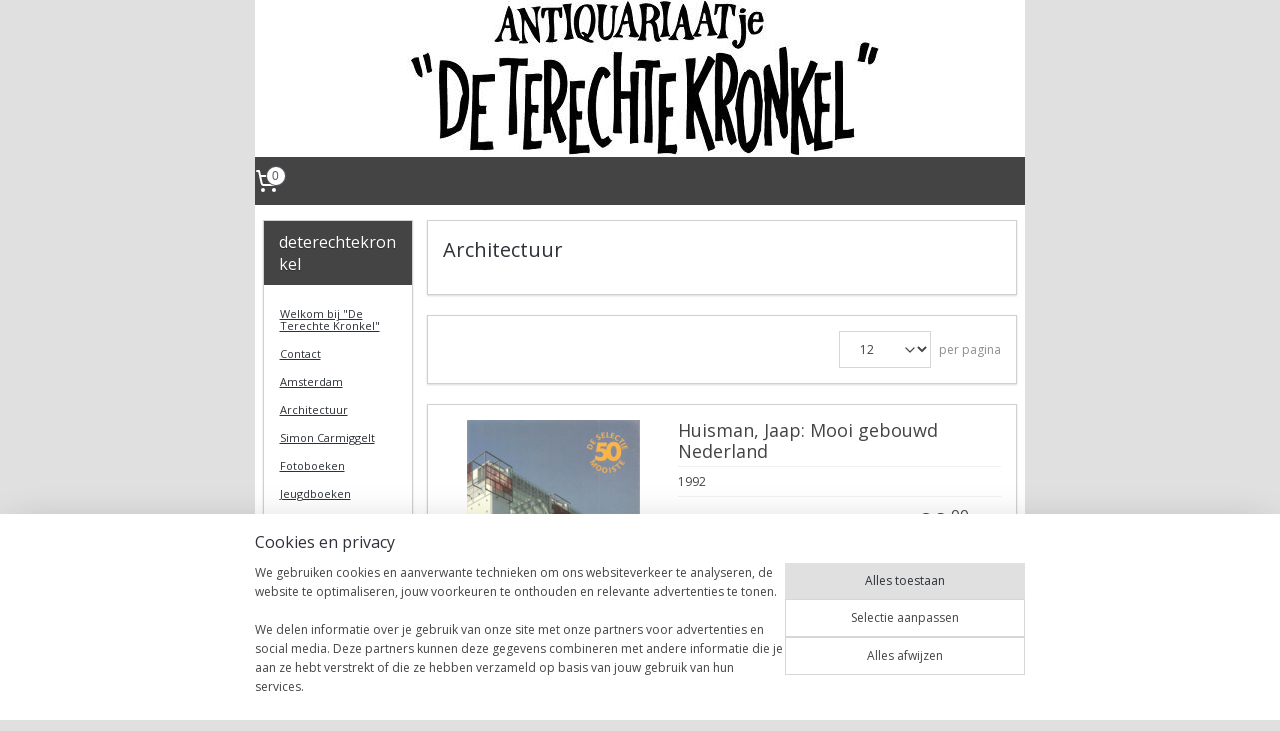

--- FILE ---
content_type: text/html; charset=UTF-8
request_url: https://www.deterechtekronkel.nl/c-1360275-10/architectuur/
body_size: 16735
content:
<!DOCTYPE html>
<!--[if lt IE 7]>
<html lang="nl"
      class="no-js lt-ie9 lt-ie8 lt-ie7 secure"> <![endif]-->
<!--[if IE 7]>
<html lang="nl"
      class="no-js lt-ie9 lt-ie8 is-ie7 secure"> <![endif]-->
<!--[if IE 8]>
<html lang="nl"
      class="no-js lt-ie9 is-ie8 secure"> <![endif]-->
<!--[if gt IE 8]><!-->
<html lang="nl" class="no-js secure">
<!--<![endif]-->
<head prefix="og: http://ogp.me/ns#">
    <meta http-equiv="Content-Type" content="text/html; charset=UTF-8"/>

    <title>Architectuur | 10 | deterechtekronkel</title>
    <meta name="description" content="(10) (10)" />
    <meta name="robots" content="noarchive"/>
    <meta name="robots" content="index,follow,noodp,noydir"/>
    
    <meta name="viewport" content="width=device-width, initial-scale=1.0"/>
    <meta name="revisit-after" content="1 days"/>
    <meta name="generator" content="Mijnwebwinkel"/>
    <meta name="web_author" content="https://www.mijnwebwinkel.nl/"/>

    

    <meta property="og:site_name" content="deterechtekronkel"/>

    <meta property="og:title" content="Architectuur"/>
    <meta property="og:description" content=""/>
    <meta property="og:type" content="website"/>
    <meta property="og:image" content="https://cdn.myonlinestore.eu/93dda65f-6be1-11e9-a722-44a8421b9960/image/cache/full/00a468e3d656fb16e2368ec7b1f08c6fb8129594.jpg"/>
        <meta property="og:image" content="https://cdn.myonlinestore.eu/93dda65f-6be1-11e9-a722-44a8421b9960/image/cache/full/659e78e0829311f415248f8b56a485f37ebe1644.jpg"/>
        <meta property="og:image" content="https://cdn.myonlinestore.eu/93dda65f-6be1-11e9-a722-44a8421b9960/image/cache/full/359598c00bd8860ba75ca5e5e9b436a0d747aa39.jpg"/>
        <meta property="og:image" content="https://cdn.myonlinestore.eu/93dda65f-6be1-11e9-a722-44a8421b9960/image/cache/full/4db1ac5b96023015cf8e9ce42534e4520e8ff70f.jpg"/>
        <meta property="og:image" content="https://cdn.myonlinestore.eu/93dda65f-6be1-11e9-a722-44a8421b9960/image/cache/full/d0fed39194c90df558e28e9958d55ffc51ee1b02.jpg"/>
        <meta property="og:image" content="https://cdn.myonlinestore.eu/93dda65f-6be1-11e9-a722-44a8421b9960/image/cache/full/632761b5a3fa40b4e29f0292b879ef1dd3beab5c.jpg"/>
        <meta property="og:image" content="https://cdn.myonlinestore.eu/93dda65f-6be1-11e9-a722-44a8421b9960/image/cache/full/6608d86cccd34bc2027cda432fa0ec99cd1fae79.jpg"/>
        <meta property="og:image" content="https://cdn.myonlinestore.eu/93dda65f-6be1-11e9-a722-44a8421b9960/image/cache/full/fa3a4c9117dce4d75a2901ef3c68643e5be1be50.jpg"/>
        <meta property="og:image" content="https://cdn.myonlinestore.eu/93dda65f-6be1-11e9-a722-44a8421b9960/image/cache/full/fca1c9267d5e99724e9958568f57defb8be0b576.jpg"/>
        <meta property="og:image" content="https://cdn.myonlinestore.eu/93dda65f-6be1-11e9-a722-44a8421b9960/image/cache/full/78d57dfe89fc12e9bab33a053b8ad30bbe1d0317.jpg"/>
        <meta property="og:image" content="https://cdn.myonlinestore.eu/93dda65f-6be1-11e9-a722-44a8421b9960/image/cache/full/381808f10258c04b6be66664bb966ddd86136c53.jpg"/>
        <meta property="og:image" content="https://cdn.myonlinestore.eu/93dda65f-6be1-11e9-a722-44a8421b9960/image/cache/full/ac0dfc270587472eff75a1c5debbd1925f971119.jpg"/>
        <meta property="og:url" content="https://www.deterechtekronkel.nl/c-1360275-10/architectuur/"/>

    <link rel="preload" as="style" href="https://static.myonlinestore.eu/assets/../js/fancybox/jquery.fancybox.css?20260123073340"
          onload="this.onload=null;this.rel='stylesheet'">
    <noscript>
        <link rel="stylesheet" href="https://static.myonlinestore.eu/assets/../js/fancybox/jquery.fancybox.css?20260123073340">
    </noscript>

    <link rel="stylesheet" type="text/css" href="https://asset.myonlinestore.eu/7yDaLmwU6LfZMEeEGOFB7R7RhwdYGin.css"/>

    <link rel="preload" as="style" href="https://static.myonlinestore.eu/assets/../fonts/fontawesome-6.4.2/css/fontawesome.min.css?20260123073340"
          onload="this.onload=null;this.rel='stylesheet'">
    <link rel="preload" as="style" href="https://static.myonlinestore.eu/assets/../fonts/fontawesome-6.4.2/css/solid.min.css?20260123073340"
          onload="this.onload=null;this.rel='stylesheet'">
    <link rel="preload" as="style" href="https://static.myonlinestore.eu/assets/../fonts/fontawesome-6.4.2/css/brands.min.css?20260123073340"
          onload="this.onload=null;this.rel='stylesheet'">
    <link rel="preload" as="style" href="https://static.myonlinestore.eu/assets/../fonts/fontawesome-6.4.2/css/v4-shims.min.css?20260123073340"
          onload="this.onload=null;this.rel='stylesheet'">
    <noscript>
        <link rel="stylesheet" href="https://static.myonlinestore.eu/assets/../fonts/font-awesome-4.1.0/css/font-awesome.4.1.0.min.css?20260123073340">
    </noscript>

    <link rel="preconnect" href="https://static.myonlinestore.eu/" crossorigin />
    <link rel="dns-prefetch" href="https://static.myonlinestore.eu/" />
    <link rel="preconnect" href="https://cdn.myonlinestore.eu" crossorigin />
    <link rel="dns-prefetch" href="https://cdn.myonlinestore.eu" />

    <script type="text/javascript" src="https://static.myonlinestore.eu/assets/../js/modernizr.js?20260123073340"></script>
        
    <link rel="canonical" href="https://www.deterechtekronkel.nl/c-1360275-10/architectuur/"/>
                    <link rel="shortcut icon" type="image/x-icon" href="data:image/x-icon;base64,">
        <link rel="icon" type="image/png" href="[data-uri]" />
    <link rel="prev" href="https://www.deterechtekronkel.nl/c-1360275-9/architectuur/"/>
    <link rel="next" href="https://www.deterechtekronkel.nl/c-1360275-11/architectuur/"/>
    <script>
        var _rollbarConfig = {
        accessToken: 'd57a2075769e4401ab611d78421f1c89',
        captureUncaught: false,
        captureUnhandledRejections: false,
        verbose: false,
        payload: {
            environment: 'prod',
            person: {
                id: 141529,
            },
            ignoredMessages: [
                'request aborted',
                'network error',
                'timeout'
            ]
        },
        reportLevel: 'error'
    };
    // Rollbar Snippet
    !function(r){var e={};function o(n){if(e[n])return e[n].exports;var t=e[n]={i:n,l:!1,exports:{}};return r[n].call(t.exports,t,t.exports,o),t.l=!0,t.exports}o.m=r,o.c=e,o.d=function(r,e,n){o.o(r,e)||Object.defineProperty(r,e,{enumerable:!0,get:n})},o.r=function(r){"undefined"!=typeof Symbol&&Symbol.toStringTag&&Object.defineProperty(r,Symbol.toStringTag,{value:"Module"}),Object.defineProperty(r,"__esModule",{value:!0})},o.t=function(r,e){if(1&e&&(r=o(r)),8&e)return r;if(4&e&&"object"==typeof r&&r&&r.__esModule)return r;var n=Object.create(null);if(o.r(n),Object.defineProperty(n,"default",{enumerable:!0,value:r}),2&e&&"string"!=typeof r)for(var t in r)o.d(n,t,function(e){return r[e]}.bind(null,t));return n},o.n=function(r){var e=r&&r.__esModule?function(){return r.default}:function(){return r};return o.d(e,"a",e),e},o.o=function(r,e){return Object.prototype.hasOwnProperty.call(r,e)},o.p="",o(o.s=0)}([function(r,e,o){var n=o(1),t=o(4);_rollbarConfig=_rollbarConfig||{},_rollbarConfig.rollbarJsUrl=_rollbarConfig.rollbarJsUrl||"https://cdnjs.cloudflare.com/ajax/libs/rollbar.js/2.14.4/rollbar.min.js",_rollbarConfig.async=void 0===_rollbarConfig.async||_rollbarConfig.async;var a=n.setupShim(window,_rollbarConfig),l=t(_rollbarConfig);window.rollbar=n.Rollbar,a.loadFull(window,document,!_rollbarConfig.async,_rollbarConfig,l)},function(r,e,o){var n=o(2);function t(r){return function(){try{return r.apply(this,arguments)}catch(r){try{console.error("[Rollbar]: Internal error",r)}catch(r){}}}}var a=0;function l(r,e){this.options=r,this._rollbarOldOnError=null;var o=a++;this.shimId=function(){return o},"undefined"!=typeof window&&window._rollbarShims&&(window._rollbarShims[o]={handler:e,messages:[]})}var i=o(3),s=function(r,e){return new l(r,e)},d=function(r){return new i(s,r)};function c(r){return t(function(){var e=Array.prototype.slice.call(arguments,0),o={shim:this,method:r,args:e,ts:new Date};window._rollbarShims[this.shimId()].messages.push(o)})}l.prototype.loadFull=function(r,e,o,n,a){var l=!1,i=e.createElement("script"),s=e.getElementsByTagName("script")[0],d=s.parentNode;i.crossOrigin="",i.src=n.rollbarJsUrl,o||(i.async=!0),i.onload=i.onreadystatechange=t(function(){if(!(l||this.readyState&&"loaded"!==this.readyState&&"complete"!==this.readyState)){i.onload=i.onreadystatechange=null;try{d.removeChild(i)}catch(r){}l=!0,function(){var e;if(void 0===r._rollbarDidLoad){e=new Error("rollbar.js did not load");for(var o,n,t,l,i=0;o=r._rollbarShims[i++];)for(o=o.messages||[];n=o.shift();)for(t=n.args||[],i=0;i<t.length;++i)if("function"==typeof(l=t[i])){l(e);break}}"function"==typeof a&&a(e)}()}}),d.insertBefore(i,s)},l.prototype.wrap=function(r,e,o){try{var n;if(n="function"==typeof e?e:function(){return e||{}},"function"!=typeof r)return r;if(r._isWrap)return r;if(!r._rollbar_wrapped&&(r._rollbar_wrapped=function(){o&&"function"==typeof o&&o.apply(this,arguments);try{return r.apply(this,arguments)}catch(o){var e=o;throw e&&("string"==typeof e&&(e=new String(e)),e._rollbarContext=n()||{},e._rollbarContext._wrappedSource=r.toString(),window._rollbarWrappedError=e),e}},r._rollbar_wrapped._isWrap=!0,r.hasOwnProperty))for(var t in r)r.hasOwnProperty(t)&&(r._rollbar_wrapped[t]=r[t]);return r._rollbar_wrapped}catch(e){return r}};for(var p="log,debug,info,warn,warning,error,critical,global,configure,handleUncaughtException,handleAnonymousErrors,handleUnhandledRejection,captureEvent,captureDomContentLoaded,captureLoad".split(","),u=0;u<p.length;++u)l.prototype[p[u]]=c(p[u]);r.exports={setupShim:function(r,e){if(r){var o=e.globalAlias||"Rollbar";if("object"==typeof r[o])return r[o];r._rollbarShims={},r._rollbarWrappedError=null;var a=new d(e);return t(function(){e.captureUncaught&&(a._rollbarOldOnError=r.onerror,n.captureUncaughtExceptions(r,a,!0),e.wrapGlobalEventHandlers&&n.wrapGlobals(r,a,!0)),e.captureUnhandledRejections&&n.captureUnhandledRejections(r,a,!0);var t=e.autoInstrument;return!1!==e.enabled&&(void 0===t||!0===t||"object"==typeof t&&t.network)&&r.addEventListener&&(r.addEventListener("load",a.captureLoad.bind(a)),r.addEventListener("DOMContentLoaded",a.captureDomContentLoaded.bind(a))),r[o]=a,a})()}},Rollbar:d}},function(r,e){function o(r,e,o){if(e.hasOwnProperty&&e.hasOwnProperty("addEventListener")){for(var n=e.addEventListener;n._rollbarOldAdd&&n.belongsToShim;)n=n._rollbarOldAdd;var t=function(e,o,t){n.call(this,e,r.wrap(o),t)};t._rollbarOldAdd=n,t.belongsToShim=o,e.addEventListener=t;for(var a=e.removeEventListener;a._rollbarOldRemove&&a.belongsToShim;)a=a._rollbarOldRemove;var l=function(r,e,o){a.call(this,r,e&&e._rollbar_wrapped||e,o)};l._rollbarOldRemove=a,l.belongsToShim=o,e.removeEventListener=l}}r.exports={captureUncaughtExceptions:function(r,e,o){if(r){var n;if("function"==typeof e._rollbarOldOnError)n=e._rollbarOldOnError;else if(r.onerror){for(n=r.onerror;n._rollbarOldOnError;)n=n._rollbarOldOnError;e._rollbarOldOnError=n}e.handleAnonymousErrors();var t=function(){var o=Array.prototype.slice.call(arguments,0);!function(r,e,o,n){r._rollbarWrappedError&&(n[4]||(n[4]=r._rollbarWrappedError),n[5]||(n[5]=r._rollbarWrappedError._rollbarContext),r._rollbarWrappedError=null);var t=e.handleUncaughtException.apply(e,n);o&&o.apply(r,n),"anonymous"===t&&(e.anonymousErrorsPending+=1)}(r,e,n,o)};o&&(t._rollbarOldOnError=n),r.onerror=t}},captureUnhandledRejections:function(r,e,o){if(r){"function"==typeof r._rollbarURH&&r._rollbarURH.belongsToShim&&r.removeEventListener("unhandledrejection",r._rollbarURH);var n=function(r){var o,n,t;try{o=r.reason}catch(r){o=void 0}try{n=r.promise}catch(r){n="[unhandledrejection] error getting `promise` from event"}try{t=r.detail,!o&&t&&(o=t.reason,n=t.promise)}catch(r){}o||(o="[unhandledrejection] error getting `reason` from event"),e&&e.handleUnhandledRejection&&e.handleUnhandledRejection(o,n)};n.belongsToShim=o,r._rollbarURH=n,r.addEventListener("unhandledrejection",n)}},wrapGlobals:function(r,e,n){if(r){var t,a,l="EventTarget,Window,Node,ApplicationCache,AudioTrackList,ChannelMergerNode,CryptoOperation,EventSource,FileReader,HTMLUnknownElement,IDBDatabase,IDBRequest,IDBTransaction,KeyOperation,MediaController,MessagePort,ModalWindow,Notification,SVGElementInstance,Screen,TextTrack,TextTrackCue,TextTrackList,WebSocket,WebSocketWorker,Worker,XMLHttpRequest,XMLHttpRequestEventTarget,XMLHttpRequestUpload".split(",");for(t=0;t<l.length;++t)r[a=l[t]]&&r[a].prototype&&o(e,r[a].prototype,n)}}}},function(r,e){function o(r,e){this.impl=r(e,this),this.options=e,function(r){for(var e=function(r){return function(){var e=Array.prototype.slice.call(arguments,0);if(this.impl[r])return this.impl[r].apply(this.impl,e)}},o="log,debug,info,warn,warning,error,critical,global,configure,handleUncaughtException,handleAnonymousErrors,handleUnhandledRejection,_createItem,wrap,loadFull,shimId,captureEvent,captureDomContentLoaded,captureLoad".split(","),n=0;n<o.length;n++)r[o[n]]=e(o[n])}(o.prototype)}o.prototype._swapAndProcessMessages=function(r,e){var o,n,t;for(this.impl=r(this.options);o=e.shift();)n=o.method,t=o.args,this[n]&&"function"==typeof this[n]&&("captureDomContentLoaded"===n||"captureLoad"===n?this[n].apply(this,[t[0],o.ts]):this[n].apply(this,t));return this},r.exports=o},function(r,e){r.exports=function(r){return function(e){if(!e&&!window._rollbarInitialized){for(var o,n,t=(r=r||{}).globalAlias||"Rollbar",a=window.rollbar,l=function(r){return new a(r)},i=0;o=window._rollbarShims[i++];)n||(n=o.handler),o.handler._swapAndProcessMessages(l,o.messages);window[t]=n,window._rollbarInitialized=!0}}}}]);
    // End Rollbar Snippet
    </script>
    <script defer type="text/javascript" src="https://static.myonlinestore.eu/assets/../js/jquery.min.js?20260123073340"></script><script defer type="text/javascript" src="https://static.myonlinestore.eu/assets/../js/mww/shop.js?20260123073340"></script><script defer type="text/javascript" src="https://static.myonlinestore.eu/assets/../js/mww/shop/category.js?20260123073340"></script><script defer type="text/javascript" src="https://static.myonlinestore.eu/assets/../js/fancybox/jquery.fancybox.pack.js?20260123073340"></script><script defer type="text/javascript" src="https://static.myonlinestore.eu/assets/../js/fancybox/jquery.fancybox-thumbs.js?20260123073340"></script><script defer type="text/javascript" src="https://static.myonlinestore.eu/assets/../js/mww/image.js?20260123073340"></script><script defer type="text/javascript" src="https://static.myonlinestore.eu/assets/../js/mww/navigation.js?20260123073340"></script><script defer type="text/javascript" src="https://static.myonlinestore.eu/assets/../js/delay.js?20260123073340"></script><script defer type="text/javascript" src="https://static.myonlinestore.eu/assets/../js/mww/ajax.js?20260123073340"></script><script defer type="text/javascript" src="https://static.myonlinestore.eu/assets/../js/foundation/foundation.min.js?20260123073340"></script><script defer type="text/javascript" src="https://static.myonlinestore.eu/assets/../js/foundation/foundation/foundation.topbar.js?20260123073340"></script><script defer type="text/javascript" src="https://static.myonlinestore.eu/assets/../js/foundation/foundation/foundation.tooltip.js?20260123073340"></script><script defer type="text/javascript" src="https://static.myonlinestore.eu/assets/../js/mww/deferred.js?20260123073340"></script>
        <script src="https://static.myonlinestore.eu/assets/webpack/bootstrapper.ce10832e.js"></script>
    
    <script src="https://static.myonlinestore.eu/assets/webpack/vendor.85ea91e8.js" defer></script><script src="https://static.myonlinestore.eu/assets/webpack/main.c5872b2c.js" defer></script>
    
    <script src="https://static.myonlinestore.eu/assets/webpack/webcomponents.377dc92a.js" defer></script>
    
    <script src="https://static.myonlinestore.eu/assets/webpack/render.8395a26c.js" defer></script>

    <script>
        window.bootstrapper.add(new Strap('marketingScripts', []));
    </script>
        <script>
  window.dataLayer = window.dataLayer || [];

  function gtag() {
    dataLayer.push(arguments);
  }

    gtag(
    "consent",
    "default",
    {
      "ad_storage": "denied",
      "ad_user_data": "denied",
      "ad_personalization": "denied",
      "analytics_storage": "denied",
      "security_storage": "granted",
      "personalization_storage": "denied",
      "functionality_storage": "denied",
    }
  );

  gtag("js", new Date());
  gtag("config", 'G-HSRC51ENF9', { "groups": "myonlinestore" });</script>
<script async src="https://www.googletagmanager.com/gtag/js?id=G-HSRC51ENF9"></script>
        <script>
        
    </script>
        
<script>
    var marketingStrapId = 'marketingScripts'
    var marketingScripts = window.bootstrapper.use(marketingStrapId);

    if (marketingScripts === null) {
        marketingScripts = [];
    }

    
    window.bootstrapper.update(new Strap(marketingStrapId, marketingScripts));
</script>
    <noscript>
        <style>ul.products li {
                opacity: 1 !important;
            }</style>
    </noscript>

            <script>
                (function (w, d, s, l, i) {
            w[l] = w[l] || [];
            w[l].push({
                'gtm.start':
                    new Date().getTime(), event: 'gtm.js'
            });
            var f = d.getElementsByTagName(s)[0],
                j = d.createElement(s), dl = l != 'dataLayer' ? '&l=' + l : '';
            j.async = true;
            j.src =
                'https://www.googletagmanager.com/gtm.js?id=' + i + dl;
            f.parentNode.insertBefore(j, f);
        })(window, document, 'script', 'dataLayer', 'GTM-MSQ3L6L');
            </script>

</head>
<body    class="lang-nl_NL layout-width-770 twoColumn">

    <noscript>
                    <iframe src="https://www.googletagmanager.com/ns.html?id=GTM-MSQ3L6L" height="0" width="0"
                    style="display:none;visibility:hidden"></iframe>
            </noscript>


<header>
    <a tabindex="0" id="skip-link" class="button screen-reader-text" href="#content">Spring naar de hoofdtekst</a>
</header>


<div id="react_element__filter"></div>

<div class="site-container">
    <div class="inner-wrap">
                    <nav class="tab-bar mobile-navigation custom-topbar ">
    <section class="left-button" style="display: none;">
        <a class="mobile-nav-button"
           href="#" data-react-trigger="mobile-navigation-toggle">
                <div   
    aria-hidden role="img"
    class="icon icon--sf-menu
        "
    >
    <svg><use xlink:href="#sf-menu"></use></svg>
    </div>
&#160;
                <span>Menu</span>        </a>
    </section>
    <section class="title-section">
        <span class="title">deterechtekronkel</span>
    </section>
    <section class="right-button">

                                    
        <a href="/cart/" class="cart-icon hidden">
                <div   
    aria-hidden role="img"
    class="icon icon--sf-shopping-cart
        "
    >
    <svg><use xlink:href="#sf-shopping-cart"></use></svg>
    </div>
            <span class="cart-count" style="display: none"></span>
        </a>
    </section>
</nav>
        
        
        <div class="bg-container custom-css-container"             data-active-language="nl"
            data-current-date="24-01-2026"
            data-category-id="1360275"
            data-article-id="unknown"
            data-article-category-id="unknown"
            data-article-name="unknown"
        >
            <noscript class="no-js-message">
                <div class="inner">
                    Javascript is uitgeschakeld.


Zonder Javascript is het niet mogelijk bestellingen te plaatsen in deze webwinkel en zijn een aantal functionaliteiten niet beschikbaar.
                </div>
            </noscript>

            <div id="header">
                <div id="react_root"><!-- --></div>
                <div
                    class="header-bar-top">
                                    </div>

                



<sf-header-image
    class="web-component"
    header-element-height="157px"
    align="center"
    store-name="deterechtekronkel"
    store-url="https://www.deterechtekronkel.nl/"
    background-image-url="https://cdn.myonlinestore.eu/93dda65f-6be1-11e9-a722-44a8421b9960/nl_NL_image_header.jpg?t=1769201328"
    mobile-background-image-url=""
    logo-custom-width=""
    logo-custom-height=""
    page-column-width="1100"
    style="
        height: 157px;

        --background-color: transparent;
        --background-height: 157px;
        --background-aspect-ratio: 4.9044585987261;
        --scaling-background-aspect-ratio: 7.0063694267516;
        --mobile-background-height: 0px;
        --mobile-background-aspect-ratio: 1;
        --color: #666666;
        --logo-custom-width: auto;
        --logo-custom-height: auto;
        --logo-aspect-ratio: 1
        ">
    </sf-header-image>
                <div class="header-bar-bottom">
                                                
<div class="row header-bar-inner" data-bar-position="header" data-options="sticky_on: large; is_hover: true; scrolltop: true;" data-topbar>
    <section class="top-bar-section">
                                    <div class="module-container cart align-left">
                    
<div class="header-cart module moduleCartCompact" data-ajax-cart-replace="true" data-productcount="0">
            <a href="/cart/?category_id=1360275" class="foldout-cart">
                <div   
    aria-hidden role="img"
    class="icon icon--sf-shopping-cart
        "
            title="Winkelwagen"
    >
    <svg><use xlink:href="#sf-shopping-cart"></use></svg>
    </div>
            <span class="count">0</span>
        </a>
        <div class="hidden-cart-details">
            <div class="invisible-hover-area">
                <div data-mobile-cart-replace="true" class="cart-details">
                                            <div class="cart-summary">
                            Geen artikelen in winkelwagen.
                        </div>
                                    </div>

                            </div>
        </div>
    </div>

                </div>
                        </section>
</div>

                                    </div>
            </div>

            
            
            <div id="content" class="columncount-2">
                <div class="row">
                                                                                                                            <div class="columns large-11 medium-10 medium-push-4 large-push-3" id="centercolumn">
    
    
                                <script>
        window.bootstrapper.add(new Strap('filters', ));
        window.bootstrapper.add(new Strap('criteria', ));
    </script>
    
                        
                        <div class="intro rte_content">
                    <h1>Architectuur</h1>
                    </div>



    
    
        <div id="react_element__category-events"><!-- --></div>
        
        <div class="prev_next top display_mode_1">
    <div class="row collapse overviewOptions">
        <div class="overviewOptions-item filter-toggle">
                        
                                </div>
        <div class="overviewOptions-item">
                                                                <div class="per-page-selection">
                    <div class="showArticles">
                        <div class="inline-select">
                            <select name="showArticles" data-ajax-url="/category/change-show-articles/" data-return-url="https://www.deterechtekronkel.nl/c-1360275/architectuur/?sort_order=ascending&amp;sort_method=by_relevance">
                                                                                                                                                <option value="1" selected="selected" >12</option>
                                                                                                                                                                                    <option value="2" >24</option>
                                                                                                                                                                                    <option value="4" >48</option>
                                                                                                                                                                                    <option value="8" >96</option>
                                                                                                                                                                                                        </select>
                            <span class="inline-select-icon">
                                    <span
    aria-hidden role="img"
    class="icon icon--sf-chevron-down
        "
    >
    <svg><use xlink:href="#sf-chevron-down"></use></svg>
    </span>
                            </span>
                            </div>
                        <span class="postfix">
                            per pagina</span>
                    </div>
                </div>
                                </div>
    </div>
</div>

            <ul class="products list">
                        <li id="article_46876517"><span class="row-top"><a href="https://cdn.myonlinestore.eu/93dda65f-6be1-11e9-a722-44a8421b9960/image/cache/full/829146ac48fedc50884c6cdbab6c2c773f4f8c99.jpg?20260123073340" class="fancybox zoom" rel="overview"
           title="Huisman, Jaap: Mooi gebouwd Nederland"
           data-product-url="https://www.deterechtekronkel.nl/a-46876517/architectuur/huisman-jaap-mooi-gebouwd-nederland/"><div   
    aria-hidden role="img"
    class="icon icon--sf-zoom-in
        "
            title="zoom-in"
    ><svg><use xlink:href="#sf-zoom-in"></use></svg></div></a><a href="https://www.deterechtekronkel.nl/a-46876517/architectuur/huisman-jaap-mooi-gebouwd-nederland/" class="image" title="Huisman, Jaap: Mooi gebouwd Nederland"
           style="background-image: url(https://cdn.myonlinestore.eu/93dda65f-6be1-11e9-a722-44a8421b9960/image/cache/article/829146ac48fedc50884c6cdbab6c2c773f4f8c99.jpg?20260123073340);"><img src="https://cdn.myonlinestore.eu/93dda65f-6be1-11e9-a722-44a8421b9960/image/cache/article/829146ac48fedc50884c6cdbab6c2c773f4f8c99.jpg?20260123073340" alt="Huisman, Jaap: Mooi gebouwd Nederland" /></a><div class="save-button-overview" id="react_element__saveforlater-overview-button" data-product-id="29337edf-bd58-11eb-a98b-0a6e45a98899" data-analytics-id="37991576" data-product-name="Huisman, Jaap: Mooi gebouwd Nederland" data-value="8.000000" data-currency="EUR"></div></span><span class="row-bottom"><div class="info"><a href="https://www.deterechtekronkel.nl/a-46876517/architectuur/huisman-jaap-mooi-gebouwd-nederland/" class="title">Huisman, Jaap: Mooi gebouwd Nederland</a><p class="desc">
                        1992
        </p><div class="right"><span class="pricetag"><span class="regular">
                    € 8,<sup>00</sup></span></span><div class="product-overview-buttons "><form method="post" action="/order/cart/article-add/" class="order-button addToCartForm"><input type="hidden" name="category_article_id" value="46876517"/><button onclick="if (window.overviewAddToCart) window.overviewAddToCart({ id: '37991576', name: 'Huisman, Jaap: Mooi gebouwd Nederland', quantity: 1, value: '8.000000', currency: 'EUR' });" class="btn" type="submit"
                                title="Huisman, Jaap: Mooi gebouwd Nederland bestellen">Bestellen</button></form></div></div></div></span></li>                                <li id="article_49019450"><span class="row-top"><a href="https://cdn.myonlinestore.eu/93dda65f-6be1-11e9-a722-44a8421b9960/image/cache/full/a5e8dcfefedf33a6794eecb7b81280daab6a8904.jpg?20260123073340" class="fancybox zoom" rel="overview"
           title="Hulsman, Bernard: De krul en andere modes in de architectuur"
           data-product-url="https://www.deterechtekronkel.nl/a-49019450/architectuur/hulsman-bernard-de-krul-en-andere-modes-in-de-architectuur/"><div   
    aria-hidden role="img"
    class="icon icon--sf-zoom-in
        "
            title="zoom-in"
    ><svg><use xlink:href="#sf-zoom-in"></use></svg></div></a><a href="https://www.deterechtekronkel.nl/a-49019450/architectuur/hulsman-bernard-de-krul-en-andere-modes-in-de-architectuur/" class="image" title="Hulsman, Bernard: De krul en andere modes in de architectuur"
           style="background-image: url(https://cdn.myonlinestore.eu/93dda65f-6be1-11e9-a722-44a8421b9960/image/cache/article/a5e8dcfefedf33a6794eecb7b81280daab6a8904.jpg?20260123073340);"><img src="https://cdn.myonlinestore.eu/93dda65f-6be1-11e9-a722-44a8421b9960/image/cache/article/a5e8dcfefedf33a6794eecb7b81280daab6a8904.jpg?20260123073340" alt="Hulsman, Bernard: De krul en andere modes in de architectuur" /></a><div class="save-button-overview" id="react_element__saveforlater-overview-button" data-product-id="a91d3ffe-bd58-11eb-a98b-0a6e45a98899" data-analytics-id="39383367" data-product-name="Hulsman, Bernard: De krul en andere modes in de architectuur" data-value="7.500000" data-currency="EUR"></div></span><span class="row-bottom"><div class="info"><a href="https://www.deterechtekronkel.nl/a-49019450/architectuur/hulsman-bernard-de-krul-en-andere-modes-in-de-architectuur/" class="title">Hulsman, Bernard: De krul en andere modes in de architectuur</a><p class="desc">
                        2005
        </p><div class="right"><span class="pricetag"><span class="regular">
                    € 7,<sup>50</sup></span></span><div class="product-overview-buttons "><form method="post" action="/order/cart/article-add/" class="order-button addToCartForm"><input type="hidden" name="category_article_id" value="49019450"/><button onclick="if (window.overviewAddToCart) window.overviewAddToCart({ id: '39383367', name: 'Hulsman, Bernard: De krul en andere modes in de architectuur', quantity: 1, value: '7.500000', currency: 'EUR' });" class="btn" type="submit"
                                title="Hulsman, Bernard: De krul en andere modes in de architectuur bestellen">Bestellen</button></form></div></div></div></span></li>                                <li id="article_110803442"><span class="row-top"><a href="https://cdn.myonlinestore.eu/93dda65f-6be1-11e9-a722-44a8421b9960/image/cache/full/3e8ce5a79864d4779c4d66eaf10d5bfb76852f6a.jpg?20260123073340" class="fancybox zoom" rel="overview"
           title="Hulsman, Bernard: Double. Nederlandse architectuur na 1850"
           data-product-url="https://www.deterechtekronkel.nl/a-110803442/architectuur/hulsman-bernard-double-nederlandse-architectuur-na-1850/"><div   
    aria-hidden role="img"
    class="icon icon--sf-zoom-in
        "
            title="zoom-in"
    ><svg><use xlink:href="#sf-zoom-in"></use></svg></div></a><a href="https://www.deterechtekronkel.nl/a-110803442/architectuur/hulsman-bernard-double-nederlandse-architectuur-na-1850/" class="image" title="Hulsman, Bernard: Double. Nederlandse architectuur na 1850"
           style="background-image: url(https://cdn.myonlinestore.eu/93dda65f-6be1-11e9-a722-44a8421b9960/image/cache/article/3e8ce5a79864d4779c4d66eaf10d5bfb76852f6a.jpg?20260123073340);"><img src="https://cdn.myonlinestore.eu/93dda65f-6be1-11e9-a722-44a8421b9960/image/cache/article/3e8ce5a79864d4779c4d66eaf10d5bfb76852f6a.jpg?20260123073340" alt="Hulsman, Bernard: Double. Nederlandse architectuur na 1850" /></a><div class="save-button-overview" id="react_element__saveforlater-overview-button" data-product-id="2c87ec3a-36ac-4b6c-888c-8d1368ad5b5c" data-analytics-id="71478877" data-product-name="Hulsman, Bernard: Double. Nederlandse architectuur na 1850" data-value="20.000000" data-currency="EUR"></div></span><span class="row-bottom"><div class="info"><a href="https://www.deterechtekronkel.nl/a-110803442/architectuur/hulsman-bernard-double-nederlandse-architectuur-na-1850/" class="title">Hulsman, Bernard: Double. Nederlandse architectuur na 1850</a><p class="desc">
                        nai010
        </p><div class="right"><span class="pricetag"><span class="regular">
                    € 20,<sup>00</sup></span></span><div class="product-overview-buttons "><form method="post" action="/order/cart/article-add/" class="order-button addToCartForm"><input type="hidden" name="category_article_id" value="110803442"/><button onclick="if (window.overviewAddToCart) window.overviewAddToCart({ id: '71478877', name: 'Hulsman, Bernard: Double. Nederlandse architectuur na 1850', quantity: 1, value: '20.000000', currency: 'EUR' });" class="btn" type="submit"
                                title="Hulsman, Bernard: Double. Nederlandse architectuur na 1850 bestellen">Bestellen</button></form></div></div></div></span></li>                                <li id="article_41696545"><span class="row-top"><a href="https://cdn.myonlinestore.eu/93dda65f-6be1-11e9-a722-44a8421b9960/image/cache/full/97db3a0269d30fe32c71e2987056cfde951d01d9.jpg?20260123073340" class="fancybox zoom" rel="overview"
           title="Hunch 6/7: &quot;109 Attempts to address six simple and hard questions about what architects do today and where there profession might go tomorrow"
           data-product-url="https://www.deterechtekronkel.nl/a-41696545/architectuur/hunch-6-7-109-attempts-to-address-six-simple-and-hard-questions-about-what-architects-do-today-and-where-there-profession-might-go-tomorrow/"><div   
    aria-hidden role="img"
    class="icon icon--sf-zoom-in
        "
            title="zoom-in"
    ><svg><use xlink:href="#sf-zoom-in"></use></svg></div></a><a href="https://www.deterechtekronkel.nl/a-41696545/architectuur/hunch-6-7-109-attempts-to-address-six-simple-and-hard-questions-about-what-architects-do-today-and-where-there-profession-might-go-tomorrow/" class="image" title="Hunch 6/7: &quot;109 Attempts to address six simple and hard questions about what architects do today and where there profession might go tomorrow"
           style="background-image: url(https://cdn.myonlinestore.eu/93dda65f-6be1-11e9-a722-44a8421b9960/image/cache/article/97db3a0269d30fe32c71e2987056cfde951d01d9.jpg?20260123073340);"><img src="https://cdn.myonlinestore.eu/93dda65f-6be1-11e9-a722-44a8421b9960/image/cache/article/97db3a0269d30fe32c71e2987056cfde951d01d9.jpg?20260123073340" alt="Hunch 6/7: &quot;109 Attempts to address six simple and hard questions about what architects do today and where there profession might go tomorrow" /></a><div class="save-button-overview" id="react_element__saveforlater-overview-button" data-product-id="24d2ce7a-bd56-11eb-a98b-0a6e45a98899" data-analytics-id="34687555" data-product-name="Hunch 6/7: &quot;109 Attempts to address six simple and hard questions about what architects do today and where there profession might go tomorrow" data-value="17.000000" data-currency="EUR"></div></span><span class="row-bottom"><div class="info"><a href="https://www.deterechtekronkel.nl/a-41696545/architectuur/hunch-6-7-109-attempts-to-address-six-simple-and-hard-questions-about-what-architects-do-today-and-where-there-profession-might-go-tomorrow/" class="title">Hunch 6/7: &quot;109 Attempts to address six simple and hard questions about what architects do today and where there profession might go tomorrow</a><p class="desc">
                        2003.<br /><br />
dikke en zware pil, dus pakketpost
        </p><div class="right"><span class="pricetag"><span class="regular">
                    € 17,<sup>00</sup></span></span><div class="product-overview-buttons "><form method="post" action="/order/cart/article-add/" class="order-button addToCartForm"><input type="hidden" name="category_article_id" value="41696545"/><button onclick="if (window.overviewAddToCart) window.overviewAddToCart({ id: '34687555', name: 'Hunch 6/7: &quot;109 Attempts to address six simple and hard questions about what architects do today and where there profession might go tomorrow', quantity: 1, value: '17.000000', currency: 'EUR' });" class="btn" type="submit"
                                title="Hunch 6/7: &quot;109 Attempts to address six simple and hard questions about what architects do today and where there profession might go tomorrow bestellen">Bestellen</button></form></div></div></div></span></li>                                <li id="article_85531944"><span class="row-top"><a href="https://cdn.myonlinestore.eu/93dda65f-6be1-11e9-a722-44a8421b9960/image/cache/full/b110c9646b52d09700f6c9c4e1d22edb00163395.jpg?20260123073340" class="fancybox zoom" rel="overview"
           title="Huygen, Peter: Vorm geven aan de campus"
           data-product-url="https://www.deterechtekronkel.nl/a-85531944/architectuur/huygen-peter-vorm-geven-aan-de-campus/"><div   
    aria-hidden role="img"
    class="icon icon--sf-zoom-in
        "
            title="zoom-in"
    ><svg><use xlink:href="#sf-zoom-in"></use></svg></div></a><a href="https://www.deterechtekronkel.nl/a-85531944/architectuur/huygen-peter-vorm-geven-aan-de-campus/" class="image" title="Huygen, Peter: Vorm geven aan de campus"
           style="background-image: url(https://cdn.myonlinestore.eu/93dda65f-6be1-11e9-a722-44a8421b9960/image/cache/article/b110c9646b52d09700f6c9c4e1d22edb00163395.jpg?20260123073340);"><img src="https://cdn.myonlinestore.eu/93dda65f-6be1-11e9-a722-44a8421b9960/image/cache/article/b110c9646b52d09700f6c9c4e1d22edb00163395.jpg?20260123073340" alt="Huygen, Peter: Vorm geven aan de campus" /></a><div class="save-button-overview" id="react_element__saveforlater-overview-button" data-product-id="234422fb-01e7-4162-a3c1-fe001eb88dfd" data-analytics-id="63713367" data-product-name="Huygen, Peter: Vorm geven aan de campus" data-value="12.000000" data-currency="EUR"></div></span><span class="row-bottom"><div class="info"><a href="https://www.deterechtekronkel.nl/a-85531944/architectuur/huygen-peter-vorm-geven-aan-de-campus/" class="title">Huygen, Peter: Vorm geven aan de campus</a><p class="desc">
                        1990
        </p><div class="right"><span class="pricetag"><span class="regular">
                    € 12,<sup>00</sup></span></span><div class="product-overview-buttons "><form method="post" action="/order/cart/article-add/" class="order-button addToCartForm"><input type="hidden" name="category_article_id" value="85531944"/><button onclick="if (window.overviewAddToCart) window.overviewAddToCart({ id: '63713367', name: 'Huygen, Peter: Vorm geven aan de campus', quantity: 1, value: '12.000000', currency: 'EUR' });" class="btn" type="submit"
                                title="Huygen, Peter: Vorm geven aan de campus bestellen">Bestellen</button></form></div></div></div></span></li>                                <li id="article_42030315"><span class="row-top"><a href="https://cdn.myonlinestore.eu/93dda65f-6be1-11e9-a722-44a8421b9960/image/cache/full/14265bf72ffd45289db7bfddfd64cc37bdeafe96.jpg?20260123073340" class="fancybox zoom" rel="overview"
           title="Ibelings, Hans (tekst) en Berger, Wout (fotografie): Sjoerd Soeters"
           data-product-url="https://www.deterechtekronkel.nl/a-42030315/architectuur/ibelings-hans-tekst-en-berger-wout-fotografie-sjoerd-soeters/"><div   
    aria-hidden role="img"
    class="icon icon--sf-zoom-in
        "
            title="zoom-in"
    ><svg><use xlink:href="#sf-zoom-in"></use></svg></div></a><a href="https://www.deterechtekronkel.nl/a-42030315/architectuur/ibelings-hans-tekst-en-berger-wout-fotografie-sjoerd-soeters/" class="image" title="Ibelings, Hans (tekst) en Berger, Wout (fotografie): Sjoerd Soeters"
           style="background-image: url(https://cdn.myonlinestore.eu/93dda65f-6be1-11e9-a722-44a8421b9960/image/cache/article/14265bf72ffd45289db7bfddfd64cc37bdeafe96.jpg?20260123073340);"><img src="https://cdn.myonlinestore.eu/93dda65f-6be1-11e9-a722-44a8421b9960/image/cache/article/14265bf72ffd45289db7bfddfd64cc37bdeafe96.jpg?20260123073340" alt="Ibelings, Hans (tekst) en Berger, Wout (fotografie): Sjoerd Soeters" /></a><div class="save-button-overview" id="react_element__saveforlater-overview-button" data-product-id="2572ab88-bd56-11eb-a98b-0a6e45a98899" data-analytics-id="34908049" data-product-name="Ibelings, Hans (tekst) en Berger, Wout (fotografie): Sjoerd Soeters" data-value="18.000000" data-currency="EUR"></div></span><span class="row-bottom"><div class="info"><a href="https://www.deterechtekronkel.nl/a-42030315/architectuur/ibelings-hans-tekst-en-berger-wout-fotografie-sjoerd-soeters/" class="title">Ibelings, Hans (tekst) en Berger, Wout (fotografie): Sjoerd Soeters</a><p class="desc">
                        (het boek is groter dan de scan kan laten zien)
        </p><div class="right"><span class="pricetag"><span class="regular">
                    € 18,<sup>00</sup></span></span><div class="product-overview-buttons "><form method="post" action="/order/cart/article-add/" class="order-button addToCartForm"><input type="hidden" name="category_article_id" value="42030315"/><button onclick="if (window.overviewAddToCart) window.overviewAddToCart({ id: '34908049', name: 'Ibelings, Hans (tekst) en Berger, Wout (fotografie): Sjoerd Soeters', quantity: 1, value: '18.000000', currency: 'EUR' });" class="btn" type="submit"
                                title="Ibelings, Hans (tekst) en Berger, Wout (fotografie): Sjoerd Soeters bestellen">Bestellen</button></form></div></div></div></span></li>                                <li id="article_71901016"><span class="row-top"><a href="https://cdn.myonlinestore.eu/93dda65f-6be1-11e9-a722-44a8421b9960/image/cache/full/d82eb8fbe27b48d047f526c78896f1d1000e3e0e.jpg?20260123073340" class="fancybox zoom" rel="overview"
           title="Ibelings, Hans en Strauven, Francis: Hedendaagse architecten in Nederland en Vlaanderen"
           data-product-url="https://www.deterechtekronkel.nl/a-71901016/architectuur/ibelings-hans-en-strauven-francis-hedendaagse-architecten-in-nederland-en-vlaanderen/"><div   
    aria-hidden role="img"
    class="icon icon--sf-zoom-in
        "
            title="zoom-in"
    ><svg><use xlink:href="#sf-zoom-in"></use></svg></div></a><a href="https://www.deterechtekronkel.nl/a-71901016/architectuur/ibelings-hans-en-strauven-francis-hedendaagse-architecten-in-nederland-en-vlaanderen/" class="image" title="Ibelings, Hans en Strauven, Francis: Hedendaagse architecten in Nederland en Vlaanderen"
           style="background-image: url(https://cdn.myonlinestore.eu/93dda65f-6be1-11e9-a722-44a8421b9960/image/cache/article/d82eb8fbe27b48d047f526c78896f1d1000e3e0e.jpg?20260123073340);"><img src="https://cdn.myonlinestore.eu/93dda65f-6be1-11e9-a722-44a8421b9960/image/cache/article/d82eb8fbe27b48d047f526c78896f1d1000e3e0e.jpg?20260123073340" alt="Ibelings, Hans en Strauven, Francis: Hedendaagse architecten in Nederland en Vlaanderen" /></a><div class="save-button-overview" id="react_element__saveforlater-overview-button" data-product-id="c7605d7f-893c-4e66-813b-bc6095692e49" data-analytics-id="56429566" data-product-name="Ibelings, Hans en Strauven, Francis: Hedendaagse architecten in Nederland en Vlaanderen" data-value="8.000000" data-currency="EUR"></div></span><span class="row-bottom"><div class="info"><a href="https://www.deterechtekronkel.nl/a-71901016/architectuur/ibelings-hans-en-strauven-francis-hedendaagse-architecten-in-nederland-en-vlaanderen/" class="title">Ibelings, Hans en Strauven, Francis: Hedendaagse architecten in Nederland en Vlaanderen</a><p class="desc">
                        2000
        </p><div class="right"><span class="pricetag"><span class="regular">
                    € 8,<sup>00</sup></span></span><div class="product-overview-buttons "><form method="post" action="/order/cart/article-add/" class="order-button addToCartForm"><input type="hidden" name="category_article_id" value="71901016"/><button onclick="if (window.overviewAddToCart) window.overviewAddToCart({ id: '56429566', name: 'Ibelings, Hans en Strauven, Francis: Hedendaagse architecten in Nederland en Vlaanderen', quantity: 1, value: '8.000000', currency: 'EUR' });" class="btn" type="submit"
                                title="Ibelings, Hans en Strauven, Francis: Hedendaagse architecten in Nederland en Vlaanderen bestellen">Bestellen</button></form></div></div></div></span></li>                                <li id="article_21565244"><span class="row-top"><a href="https://cdn.myonlinestore.eu/93dda65f-6be1-11e9-a722-44a8421b9960/image/cache/full/d7f0321158eae9504cad4a9dc0af0d6516e39917.jpg?20260123073340" class="fancybox zoom" rel="overview"
           title="Ibelings, Hans: &quot;Jo Coenen. De ontdekking van de architectuur&quot;."
           data-product-url="https://www.deterechtekronkel.nl/a-21565244/architectuur/ibelings-hans-jo-coenen-de-ontdekking-van-de-architectuur/"><div   
    aria-hidden role="img"
    class="icon icon--sf-zoom-in
        "
            title="zoom-in"
    ><svg><use xlink:href="#sf-zoom-in"></use></svg></div></a><a href="https://www.deterechtekronkel.nl/a-21565244/architectuur/ibelings-hans-jo-coenen-de-ontdekking-van-de-architectuur/" class="image" title="Ibelings, Hans: &quot;Jo Coenen. De ontdekking van de architectuur&quot;."
           style="background-image: url(https://cdn.myonlinestore.eu/93dda65f-6be1-11e9-a722-44a8421b9960/image/cache/article/d7f0321158eae9504cad4a9dc0af0d6516e39917.jpg?20260123073340);"><img src="https://cdn.myonlinestore.eu/93dda65f-6be1-11e9-a722-44a8421b9960/image/cache/article/d7f0321158eae9504cad4a9dc0af0d6516e39917.jpg?20260123073340" alt="Ibelings, Hans: &quot;Jo Coenen. De ontdekking van de architectuur&quot;." /></a><div class="save-button-overview" id="react_element__saveforlater-overview-button" data-product-id="abf23a04-bd55-11eb-a98b-0a6e45a98899" data-analytics-id="21565244" data-product-name="Ibelings, Hans: &quot;Jo Coenen. De ontdekking van de architectuur&quot;." data-value="10.000000" data-currency="EUR"></div></span><span class="row-bottom"><div class="info"><a href="https://www.deterechtekronkel.nl/a-21565244/architectuur/ibelings-hans-jo-coenen-de-ontdekking-van-de-architectuur/" class="title">Ibelings, Hans: &quot;Jo Coenen. De ontdekking van de architectuur&quot;.</a><p class="desc">
                        NAI, 1989.
        </p><div class="right"><span class="pricetag"><span class="regular">
                    € 10,<sup>00</sup></span></span><div class="product-overview-buttons "><form method="post" action="/order/cart/article-add/" class="order-button addToCartForm"><input type="hidden" name="category_article_id" value="21565244"/><button onclick="if (window.overviewAddToCart) window.overviewAddToCart({ id: '21565244', name: 'Ibelings, Hans: &quot;Jo Coenen. De ontdekking van de architectuur&quot;.', quantity: 1, value: '10.000000', currency: 'EUR' });" class="btn" type="submit"
                                title="Ibelings, Hans: &quot;Jo Coenen. De ontdekking van de architectuur&quot;. bestellen">Bestellen</button></form></div></div></div></span></li>                                <li id="article_37369201"><span class="row-top"><a href="https://cdn.myonlinestore.eu/93dda65f-6be1-11e9-a722-44a8421b9960/image/cache/full/414d6259c7a3020e7ffb6e2ab134363e7de1d922.jpg?20260123073340" class="fancybox zoom" rel="overview"
           title="Ibelings, Hans: &quot;Meyer en van Schooten&quot;."
           data-product-url="https://www.deterechtekronkel.nl/a-37369201/architectuur/ibelings-hans-meyer-en-van-schooten/"><div   
    aria-hidden role="img"
    class="icon icon--sf-zoom-in
        "
            title="zoom-in"
    ><svg><use xlink:href="#sf-zoom-in"></use></svg></div></a><a href="https://www.deterechtekronkel.nl/a-37369201/architectuur/ibelings-hans-meyer-en-van-schooten/" class="image" title="Ibelings, Hans: &quot;Meyer en van Schooten&quot;."
           style="background-image: url(https://cdn.myonlinestore.eu/93dda65f-6be1-11e9-a722-44a8421b9960/image/cache/article/414d6259c7a3020e7ffb6e2ab134363e7de1d922.jpg?20260123073340);"><img src="https://cdn.myonlinestore.eu/93dda65f-6be1-11e9-a722-44a8421b9960/image/cache/article/414d6259c7a3020e7ffb6e2ab134363e7de1d922.jpg?20260123073340" alt="Ibelings, Hans: &quot;Meyer en van Schooten&quot;." /></a><div class="save-button-overview" id="react_element__saveforlater-overview-button" data-product-id="ddd8706d-bd55-11eb-a98b-0a6e45a98899" data-analytics-id="31762375" data-product-name="Ibelings, Hans: &quot;Meyer en van Schooten&quot;." data-value="10.000000" data-currency="EUR"></div></span><span class="row-bottom"><div class="info"><a href="https://www.deterechtekronkel.nl/a-37369201/architectuur/ibelings-hans-meyer-en-van-schooten/" class="title">Ibelings, Hans: &quot;Meyer en van Schooten&quot;.</a><p class="desc">
                        NAi, 2001<br /><br />
(pakketpost)
        </p><div class="right"><span class="pricetag"><span class="regular">
                    € 10,<sup>00</sup></span></span><div class="product-overview-buttons "><form method="post" action="/order/cart/article-add/" class="order-button addToCartForm"><input type="hidden" name="category_article_id" value="37369201"/><button onclick="if (window.overviewAddToCart) window.overviewAddToCart({ id: '31762375', name: 'Ibelings, Hans: &quot;Meyer en van Schooten&quot;.', quantity: 1, value: '10.000000', currency: 'EUR' });" class="btn" type="submit"
                                title="Ibelings, Hans: &quot;Meyer en van Schooten&quot;. bestellen">Bestellen</button></form></div></div></div></span></li>                                <li id="article_83422010"><span class="row-top"><a href="https://cdn.myonlinestore.eu/93dda65f-6be1-11e9-a722-44a8421b9960/image/cache/full/00a468e3d656fb16e2368ec7b1f08c6fb8129594.jpg?20260123073340" class="fancybox zoom" rel="overview"
           title="Ibelings, Hans: Onmoderne architectuur"
           data-product-url="https://www.deterechtekronkel.nl/a-83422010/architectuur/ibelings-hans-onmoderne-architectuur/"><div   
    aria-hidden role="img"
    class="icon icon--sf-zoom-in
        "
            title="zoom-in"
    ><svg><use xlink:href="#sf-zoom-in"></use></svg></div></a><a href="https://www.deterechtekronkel.nl/a-83422010/architectuur/ibelings-hans-onmoderne-architectuur/" class="image" title="Ibelings, Hans: Onmoderne architectuur"
           style="background-image: url(https://cdn.myonlinestore.eu/93dda65f-6be1-11e9-a722-44a8421b9960/image/cache/article/00a468e3d656fb16e2368ec7b1f08c6fb8129594.jpg?20260123073340);"><img src="https://cdn.myonlinestore.eu/93dda65f-6be1-11e9-a722-44a8421b9960/image/cache/article/00a468e3d656fb16e2368ec7b1f08c6fb8129594.jpg?20260123073340" alt="Ibelings, Hans: Onmoderne architectuur" /></a><div class="save-button-overview" id="react_element__saveforlater-overview-button" data-product-id="01a3f4db-2dbe-488e-8863-0a3b010d4fde" data-analytics-id="62605016" data-product-name="Ibelings, Hans: Onmoderne architectuur" data-value="7.000000" data-currency="EUR"></div></span><span class="row-bottom"><div class="info"><a href="https://www.deterechtekronkel.nl/a-83422010/architectuur/ibelings-hans-onmoderne-architectuur/" class="title">Ibelings, Hans: Onmoderne architectuur</a><p class="desc">
                        2004<br /><br />
(tekstje vorige eigenaar)
        </p><div class="right"><span class="pricetag"><span class="regular">
                    € 7,<sup>00</sup></span></span><div class="product-overview-buttons "><form method="post" action="/order/cart/article-add/" class="order-button addToCartForm"><input type="hidden" name="category_article_id" value="83422010"/><button onclick="if (window.overviewAddToCart) window.overviewAddToCart({ id: '62605016', name: 'Ibelings, Hans: Onmoderne architectuur', quantity: 1, value: '7.000000', currency: 'EUR' });" class="btn" type="submit"
                                title="Ibelings, Hans: Onmoderne architectuur bestellen">Bestellen</button></form></div></div></div></span></li>                                <li id="article_46714850"><span class="row-top"><a href="https://cdn.myonlinestore.eu/93dda65f-6be1-11e9-a722-44a8421b9960/image/cache/full/ec5a3c19281cba32c622097d4dbe7d2abb445959.jpg?20260123073340" class="fancybox zoom" rel="overview"
           title="Ibelings, Hans: Van Gogh Museum Architecture. Rietveld to Kurokawa."
           data-product-url="https://www.deterechtekronkel.nl/a-46714850/architectuur/ibelings-hans-van-gogh-museum-architecture-rietveld-to-kurokawa/"><div   
    aria-hidden role="img"
    class="icon icon--sf-zoom-in
        "
            title="zoom-in"
    ><svg><use xlink:href="#sf-zoom-in"></use></svg></div></a><a href="https://www.deterechtekronkel.nl/a-46714850/architectuur/ibelings-hans-van-gogh-museum-architecture-rietveld-to-kurokawa/" class="image" title="Ibelings, Hans: Van Gogh Museum Architecture. Rietveld to Kurokawa."
           style="background-image: url(https://cdn.myonlinestore.eu/93dda65f-6be1-11e9-a722-44a8421b9960/image/cache/article/ec5a3c19281cba32c622097d4dbe7d2abb445959.jpg?20260123073340);"><img src="https://cdn.myonlinestore.eu/93dda65f-6be1-11e9-a722-44a8421b9960/image/cache/article/ec5a3c19281cba32c622097d4dbe7d2abb445959.jpg?20260123073340" alt="Ibelings, Hans: Van Gogh Museum Architecture. Rietveld to Kurokawa." /></a><div class="save-button-overview" id="react_element__saveforlater-overview-button" data-product-id="28d4a303-bd58-11eb-a98b-0a6e45a98899" data-analytics-id="37896534" data-product-name="Ibelings, Hans: Van Gogh Museum Architecture. Rietveld to Kurokawa." data-value="9.000000" data-currency="EUR"></div></span><span class="row-bottom"><div class="info"><a href="https://www.deterechtekronkel.nl/a-46714850/architectuur/ibelings-hans-van-gogh-museum-architecture-rietveld-to-kurokawa/" class="title">Ibelings, Hans: Van Gogh Museum Architecture. Rietveld to Kurokawa.</a><p class="desc">
                        NAi, 1999
        </p><div class="right"><span class="pricetag"><span class="regular">
                    € 9,<sup>00</sup></span></span><div class="product-overview-buttons "><form method="post" action="/order/cart/article-add/" class="order-button addToCartForm"><input type="hidden" name="category_article_id" value="46714850"/><button onclick="if (window.overviewAddToCart) window.overviewAddToCart({ id: '37896534', name: 'Ibelings, Hans: Van Gogh Museum Architecture. Rietveld to Kurokawa.', quantity: 1, value: '9.000000', currency: 'EUR' });" class="btn" type="submit"
                                title="Ibelings, Hans: Van Gogh Museum Architecture. Rietveld to Kurokawa. bestellen">Bestellen</button></form></div></div></div></span></li>                                <li id="article_28769310"><span class="row-top"><a href="https://cdn.myonlinestore.eu/93dda65f-6be1-11e9-a722-44a8421b9960/image/cache/full/d2852b5fc0e4a0d321364e907525cf7ecd6d6e42.jpg?20260123073340" class="fancybox zoom" rel="overview"
           title="James Stirling architect van uitersten."
           data-product-url="https://www.deterechtekronkel.nl/a-28769310/architectuur/james-stirling-architect-van-uitersten/"><div   
    aria-hidden role="img"
    class="icon icon--sf-zoom-in
        "
            title="zoom-in"
    ><svg><use xlink:href="#sf-zoom-in"></use></svg></div></a><a href="https://www.deterechtekronkel.nl/a-28769310/architectuur/james-stirling-architect-van-uitersten/" class="image" title="James Stirling architect van uitersten."
           style="background-image: url(https://cdn.myonlinestore.eu/93dda65f-6be1-11e9-a722-44a8421b9960/image/cache/article/d2852b5fc0e4a0d321364e907525cf7ecd6d6e42.jpg?20260123073340);"><img src="https://cdn.myonlinestore.eu/93dda65f-6be1-11e9-a722-44a8421b9960/image/cache/article/d2852b5fc0e4a0d321364e907525cf7ecd6d6e42.jpg?20260123073340" alt="James Stirling architect van uitersten." /></a><div class="save-button-overview" id="react_element__saveforlater-overview-button" data-product-id="c298dbef-bd55-11eb-a98b-0a6e45a98899" data-analytics-id="28769310" data-product-name="James Stirling architect van uitersten." data-value="13.000000" data-currency="EUR"></div></span><span class="row-bottom"><div class="info"><a href="https://www.deterechtekronkel.nl/a-28769310/architectuur/james-stirling-architect-van-uitersten/" class="title">James Stirling architect van uitersten.</a><p class="desc">
                        Stylos, 3e druk 1984.
        </p><div class="right"><span class="pricetag"><span class="regular">
                    € 13,<sup>00</sup></span></span><div class="product-overview-buttons "><form method="post" action="/order/cart/article-add/" class="order-button addToCartForm"><input type="hidden" name="category_article_id" value="28769310"/><button onclick="if (window.overviewAddToCart) window.overviewAddToCart({ id: '28769310', name: 'James Stirling architect van uitersten.', quantity: 1, value: '13.000000', currency: 'EUR' });" class="btn" type="submit"
                                title="James Stirling architect van uitersten. bestellen">Bestellen</button></form></div></div></div></span></li>            </ul>
    
        <div class="row prev_next bottom">
        <div class="page-selection">
            <ul class="pager">
                                
    <span class="resultsCount">109 - 120 van 243 resultaten</span>

    <div class="pagerPages">
                    <li>
                                                                                        <a class="prev" href="https://www.deterechtekronkel.nl/c-1360275-9/architectuur/" title="Pagina 9" accesskey="p">
                    <div   
    aria-hidden role="img"
    class="icon icon--sf-chevron-left
        "
            title="back"
    >
    <svg><use xlink:href="#sf-chevron-left"></use></svg>
    </div>
                </a>
            </li>
        
                
                                                                    <li>
                                                <a href="https://www.deterechtekronkel.nl/c-1360275/architectuur/">1</a>
    </li>

                                        <li class="hellip">
        ...
    </li>

                                            <li>
                                                <a href="https://www.deterechtekronkel.nl/c-1360275-9/architectuur/">9</a>
    </li>

                                <li>
                                                <a href="https://www.deterechtekronkel.nl/c-1360275-10/architectuur/" class="active">10</a>
    </li>

                                <li>
                                                <a href="https://www.deterechtekronkel.nl/c-1360275-11/architectuur/">11</a>
    </li>

                                        <li class="hellip">
        ...
    </li>

                                            <li>
                                                <a href="https://www.deterechtekronkel.nl/c-1360275-21/architectuur/">21</a>
    </li>

                                

                    <li>
                                                                                        <a class="next" href="https://www.deterechtekronkel.nl/c-1360275-11/architectuur/" title="Pagina 11" accesskey="n">
                        <div   
    aria-hidden role="img"
    class="icon icon--sf-chevron-right
        "
            title="next"
    >
    <svg><use xlink:href="#sf-chevron-right"></use></svg>
    </div>
                </a>
            </li>
            </div>

            </ul>
        </div>
    </div>
    

    
    
            
    </div>
<div class="columns large-3 medium-4 medium-pull-10 large-pull-11" id="leftcolumn">
            <div class="pane paneColumn paneColumnLeft">
            <div class="block navigation side-menu">
    <h3>deterechtekronkel</h3>
    <ul>    




<li class="">
            <a href="https://www.deterechtekronkel.nl/" class="">
            Welkom bij &quot;De Terechte Kronkel&quot;
                    </a>

                                </li>
    




<li class="">
            <a href="https://www.deterechtekronkel.nl/c-1359931/contact/" class="">
            Contact
                    </a>

                                </li>
    




<li class="">
            <a href="https://www.deterechtekronkel.nl/c-1362257/amsterdam/" class="">
            Amsterdam
                    </a>

                                </li>
    


    

<li class="active">
            <a href="https://www.deterechtekronkel.nl/c-1360275/architectuur/" class="">
            Architectuur
                    </a>

                                </li>
    




<li class="">
            <a href="https://www.deterechtekronkel.nl/c-1360155/simon-carmiggelt/" class="">
            Simon Carmiggelt
                    </a>

                                </li>
    

    


<li class="has-dropdown">
            <a href="https://www.deterechtekronkel.nl/c-1360061/fotoboeken/" class="">
            Fotoboeken
                    </a>

                                    <ul class="dropdown">
                        




<li class="">
            <a href="https://www.deterechtekronkel.nl/c-1440212/over-fotografie/" class="">
            over fotografie
                    </a>

                                </li>
                </ul>
                        </li>
    




<li class="">
            <a href="https://www.deterechtekronkel.nl/c-1360308/jeugdboeken/" class="">
            Jeugdboeken
                    </a>

                                </li>
    

    


<li class="has-dropdown">
            <a href="https://www.deterechtekronkel.nl/c-1360069/kunstboeken-en-kunstcatalogi/" class="">
            Kunstboeken en kunstcatalogi
                    </a>

                                    <ul class="dropdown">
                        




<li class="">
            <a href="https://www.deterechtekronkel.nl/c-1440246/over-kunst/" class="">
            over kunst
                    </a>

                                </li>
                </ul>
                        </li>
    




<li class="">
            <a href="https://www.deterechtekronkel.nl/c-1360067/literatuur/" class="">
            Literatuur
                    </a>

                                </li>
    




<li class="">
            <a href="https://www.deterechtekronkel.nl/c-1374017/poezie/" class="">
            Poëzie
                    </a>

                                </li>
    




<li class="">
            <a href="https://www.deterechtekronkel.nl/c-1360095/spannende-boeken-oorspronkelijk-nederlands/" class="">
            Spannende boeken (oorspronkelijk Nederlands)
                    </a>

                                </li>
    




<li class="">
            <a href="https://www.deterechtekronkel.nl/c-1360084/spannende-boeken/" class="">
            Spannende boeken
                    </a>

                                </li>
    




<li class="">
            <a href="https://www.deterechtekronkel.nl/c-1360118/stripverhalen/" class="">
            Stripverhalen
                    </a>

                                </li>
    




<li class="">
            <a href="https://www.deterechtekronkel.nl/c-4577428/spirituele-boeken/" class="">
            spirituele boeken
                    </a>

                                </li>
    




<li class="">
            <a href="https://www.deterechtekronkel.nl/c-1360065/tijdschriften/" class="">
            Tijdschriften
                    </a>

                                </li>
    




<li class="">
            <a href="https://www.deterechtekronkel.nl/c-1361290/andere-verzamelwaardige-boeken/" class="">
            Andere verzamelwaardige boeken
                    </a>

                                </li>
    




<li class="">
            <a href="https://www.deterechtekronkel.nl/c-1397190/ansichtkaarten-stripfiguren-en-andere-verzamelwaardige-kaarten/" class="">
            Ansichtkaarten (stripfiguren en andere verzamelwaardige kaarten)
                    </a>

                                </li>
    




<li class="">
            <a href="https://www.deterechtekronkel.nl/c-1363960/wat-zoekt-de-terechte-kronkel/" class="">
            Wat zoekt De Terechte Kronkel?
                    </a>

                                </li>
    




<li class="">
            <a href="https://www.deterechtekronkel.nl/c-1364204/betalingsherinnering/" class="">
            Betalingsherinnering
                    </a>

                                </li>
    




<li class="">
            <a href="https://www.deterechtekronkel.nl/c-2001430/media/" class="">
            Media
                    </a>

                                </li>
    




<li class="">
            <a href="https://www.deterechtekronkel.nl/c-3371225/echte-kunst/" class="">
            Echte Kunst
                    </a>

                                </li>
    




<li class="">
            <a href="https://www.deterechtekronkel.nl/c-4533607/affiches/" class="">
            Affiches
                    </a>

                                </li>
    




<li class="">
            <a href="https://www.deterechtekronkel.nl/c-3253212/relatiegeschenken-nieuwjaarsgeschenken/" class="">
            Relatiegeschenken / Nieuwjaarsgeschenken
                    </a>

                                </li>
    




<li class="">
            <a href="https://www.deterechtekronkel.nl/c-2996105/topografie/" class="">
            Topografie
                    </a>

                                </li>
    




<li class="">
            <a href="https://www.deterechtekronkel.nl/c-6703928/wat-niet-mocht-op-facebook-of-op-instagram/" class="">
            Wat niet mocht op Facebook of op Instagram
                    </a>

                                </li>
    




<li class="">
            <a href="https://www.deterechtekronkel.nl/c-6718487/ansichtkaarten-topografie/" class="">
            Ansichtkaarten: topografie
                    </a>

                                </li>
    




<li class="">
            <a href="https://www.deterechtekronkel.nl/c-6721835/ansichtkaarten-fantasiekaarten/" class="">
            Ansichtkaarten: fantasiekaarten
                    </a>

                                </li>
    




<li class="">
            <a href="https://www.deterechtekronkel.nl/c-7362956/mode/" class="">
            Mode
                    </a>

                                </li>
    




<li class="">
            <a href="https://www.deterechtekronkel.nl/c-7396835/lucebert/" class="">
            Lucebert
                    </a>

                                </li>
</ul>
</div>

            <div class="search-block search-column">
    <div class="react_element__searchbox" 
        data-post-url="/search/" 
        data-search-phrase=""></div>
</div>
            <div id="fb-root"></div>
<script async defer crossorigin="anonymous" src="https://connect.facebook.net/nl_NL/sdk.js#xfbml=1&version=v20.0" nonce="ef729EoP"></script>
<div class="facebook module">
    <div class="moduleFacebook">
        <a href="https://www.facebook.com/DeTerechteKronkel" target="_blank">
            <i class="fa fa-facebook-square"></i>
            DeTerechteKronkel        </a>
    </div>
    <div class="fb-like"
         data-href="https://www.facebook.com/DeTerechteKronkel"
         data-colorscheme="light"
         data-layout="standard"
         data-action="like"
         data-share="false"
         data-width="210"></div>
</div>

    </div>

    </div>
                                                                                        </div>
            </div>
        </div>

                <div id="mwwFooter">
            <div class="row mwwFooter">
                <div class="columns small-14">
                                                                                                                                                © 2011 - 2026 deterechtekronkel
                        | <a href="https://www.deterechtekronkel.nl/sitemap/" class="footer">sitemap</a>
                        | <a href="https://www.deterechtekronkel.nl/rss/" class="footer" target="_blank">rss</a>
                                                    | <a href="https://www.mijnwebwinkel.nl/webshop-starten?utm_medium=referral&amp;utm_source=ecommerce_website&amp;utm_campaign=myonlinestore_shops_pro_nl" class="footer" target="_blank">webwinkel beginnen</a>
    -
    powered by <a href="https://www.mijnwebwinkel.nl/?utm_medium=referral&amp;utm_source=ecommerce_website&amp;utm_campaign=myonlinestore_shops_pro_nl" class="footer" target="_blank">Mijnwebwinkel</a>                                                            </div>
            </div>
        </div>
    </div>
</div>

<script>
    window.bootstrapper.add(new Strap('storeNotifications', {
        notifications: [],
    }));

    var storeLocales = [
                'nl_NL',
            ];
    window.bootstrapper.add(new Strap('storeLocales', storeLocales));

    window.bootstrapper.add(new Strap('consentBannerSettings', {"enabled":true,"privacyStatementPageId":null,"privacyStatementPageUrl":null,"updatedAt":"2024-02-29T11:31:41+01:00","updatedAtTimestamp":1709202701,"consentTypes":{"required":{"enabled":true,"title":"Noodzakelijk","text":"Cookies en technieken die zijn nodig om de website bruikbaar te maken, zoals het onthouden van je winkelmandje, veilig afrekenen en toegang tot beveiligde gedeelten van de website. Zonder deze cookies kan de website niet naar behoren werken."},"analytical":{"enabled":true,"title":"Statistieken","text":"Cookies en technieken die anoniem gegevens verzamelen en rapporteren over het gebruik van de website, zodat de website geoptimaliseerd kan worden."},"functional":{"enabled":false,"title":"Functioneel","text":"Cookies en technieken die helpen om optionele functionaliteiten aan de website toe te voegen, zoals chatmogelijkheden, het verzamelen van feedback en andere functies van derden."},"marketing":{"enabled":true,"title":"Marketing","text":"Cookies en technieken die worden ingezet om bezoekers gepersonaliseerde en relevante advertenties te kunnen tonen op basis van eerder bezochte pagina’s, en om de effectiviteit van advertentiecampagnes te analyseren."},"personalization":{"enabled":false,"title":"Personalisatie","text":"Cookies en technieken om de vormgeving en inhoud van de website op u aan te passen, zoals de taal of vormgeving van de website."}},"labels":{"banner":{"title":"Cookies en privacy","text":"We gebruiken cookies en aanverwante technieken om ons websiteverkeer te analyseren, de website te optimaliseren, jouw voorkeuren te onthouden en relevante advertenties te tonen.\n\nWe delen informatie over je gebruik van onze site met onze partners voor advertenties en social media. Deze partners kunnen deze gegevens combineren met andere informatie die je aan ze hebt verstrekt of die ze hebben verzameld op basis van jouw gebruik van hun services."},"modal":{"title":"Cookie- en privacyinstellingen","text":"We gebruiken cookies en aanverwante technieken om ons websiteverkeer te analyseren, de website te optimaliseren, jouw voorkeuren te onthouden en relevante advertenties te tonen.\n\nWe delen informatie over je gebruik van onze site met onze partners voor advertenties en social media. Deze partners kunnen deze gegevens combineren met andere informatie die je aan ze hebt verstrekt of die ze hebben verzameld op basis van jouw gebruik van hun services."},"button":{"title":"Cookie- en privacyinstellingen","text":"button_text"}}}));
    window.bootstrapper.add(new Strap('store', {"availableBusinessModels":"ALL","currency":"EUR","currencyDisplayLocale":"nl_NL","discountApplicable":false,"googleTrackingType":"gtag","id":"141529","locale":"nl_NL","loginRequired":false,"roles":[],"storeName":"deterechtekronkel","uuid":"93dda65f-6be1-11e9-a722-44a8421b9960"}));
    window.bootstrapper.add(new Strap('merchant', { isMerchant: false }));
    window.bootstrapper.add(new Strap('customer', { authorized: false }));

    window.bootstrapper.add(new Strap('layout', {"hideCurrencyValuta":false}));
    window.bootstrapper.add(new Strap('store_layout', { width: 770 }));
    window.bootstrapper.add(new Strap('theme', {"button_border_radius":0,"button_inactive_background_color":"","divider_border_color":"","border_radius":0,"ugly_shadows":true,"flexbox_image_size":"contain","block_background_centercolumn":"","cta_color":"E0E0E0","hyperlink_color":"2D3139","general_link_hover_color":null,"content_padding":null,"price_color":"","price_font_size":20,"center_short_description":false,"navigation_link_bg_color":"","navigation_link_fg_color":"2D3139","navigation_active_bg_color":"","navigation_active_fg_color":"2D3139","navigation_arrow_color":"","navigation_font":"google_Open Sans","navigation_font_size":11,"store_color_head":"","store_color_head_font":"#666666","store_color_background_main":"#FFFFFF","store_color_topbar_font":"#000000","store_color_background":"#E0E0E0","store_color_border":"#D0D0D0","store_color_block_head":"#444444","store_color_block_font":"#FFFFFF","store_color_block_background":"#FFFFFF","store_color_headerbar_font":"#FFFFFF","store_color_headerbar_background":"#444444","store_font_type":"google_Open Sans","store_header_font_type":"google_Open Sans","store_header_font_size":1,"store_font_size":12,"store_font_color":"#444444","store_button_color":"#E0E0E0","store_button_font_color":"#2D3139","action_price_color":"","article_font_size":18,"store_htags_color":"#2D3139"}));
    window.bootstrapper.add(new Strap('shippingGateway', {"shippingCountries":["NL","BE","FR","DE","DK","NO","AT","ES","GB","US","SE","CH"]}));

    window.bootstrapper.add(new Strap('commonTranslations', {
        customerSexMale: 'De heer',
        customerSexFemale: 'Mevrouw',
        oopsTryAgain: 'Er ging iets mis, probeer het opnieuw',
        totalsHideTaxSpecs: 'Verberg de btw specificaties',
        totalsShowTaxSpecs: 'Toon de btw specificaties',
        searchInputPlaceholder: 'Zoeken...',
    }));

    window.bootstrapper.add(new Strap('saveForLaterTranslations', {
        saveForLaterSavedLabel: 'Bewaard',
        saveForLaterSavedItemsLabel: 'Bewaarde items',
        saveForLaterTitle: 'Bewaar voor later',
    }));

    window.bootstrapper.add(new Strap('loyaltyTranslations', {
        loyaltyProgramTitle: 'Spaarprogramma',
        loyaltyPointsLabel: 'Spaarpunten',
        loyaltyRewardsLabel: 'beloningen',
    }));

    window.bootstrapper.add(new Strap('saveForLater', {
        enabled: false    }))

    window.bootstrapper.add(new Strap('loyalty', {
        enabled: false
    }))

    window.bootstrapper.add(new Strap('paymentTest', {
        enabled: false,
        stopUrl: "https:\/\/www.deterechtekronkel.nl\/nl_NL\/logout\/"
    }));

    window.bootstrapper.add(new Strap('analyticsTracking', {
                gtag: true,
        datalayer: true,
            }));
</script>

<div id="react_element__mobnav"></div>

<script type="text/javascript">
    window.bootstrapper.add(new Strap('mobileNavigation', {
        search_url: 'https://www.deterechtekronkel.nl/search/',
        navigation_structure: {
            id: 0,
            parentId: null,
            text: 'root',
            children: [{"id":1359933,"parent_id":2672992,"style":"","url":"https:\/\/www.deterechtekronkel.nl\/","text":"Welkom bij \"De Terechte Kronkel\"","active":false},{"id":1359931,"parent_id":2672992,"style":"","url":"https:\/\/www.deterechtekronkel.nl\/c-1359931\/contact\/","text":"Contact","active":false},{"id":1362257,"parent_id":2672992,"style":"","url":"https:\/\/www.deterechtekronkel.nl\/c-1362257\/amsterdam\/","text":"Amsterdam","active":false},{"id":1360275,"parent_id":2672992,"style":"","url":"https:\/\/www.deterechtekronkel.nl\/c-1360275\/architectuur\/","text":"Architectuur","active":true},{"id":1360155,"parent_id":2672992,"style":"","url":"https:\/\/www.deterechtekronkel.nl\/c-1360155\/simon-carmiggelt\/","text":"Simon Carmiggelt","active":false},{"id":1360061,"parent_id":2672992,"style":"","url":"https:\/\/www.deterechtekronkel.nl\/c-1360061\/fotoboeken\/","text":"Fotoboeken","active":false,"children":[{"id":1440212,"parent_id":1360061,"style":"","url":"https:\/\/www.deterechtekronkel.nl\/c-1440212\/over-fotografie\/","text":"over fotografie","active":false}]},{"id":1360308,"parent_id":2672992,"style":"","url":"https:\/\/www.deterechtekronkel.nl\/c-1360308\/jeugdboeken\/","text":"Jeugdboeken","active":false},{"id":1360069,"parent_id":2672992,"style":"","url":"https:\/\/www.deterechtekronkel.nl\/c-1360069\/kunstboeken-en-kunstcatalogi\/","text":"Kunstboeken en kunstcatalogi","active":false,"children":[{"id":1440246,"parent_id":1360069,"style":"","url":"https:\/\/www.deterechtekronkel.nl\/c-1440246\/over-kunst\/","text":"over kunst","active":false}]},{"id":1360067,"parent_id":2672992,"style":"","url":"https:\/\/www.deterechtekronkel.nl\/c-1360067\/literatuur\/","text":"Literatuur","active":false},{"id":1374017,"parent_id":2672992,"style":"","url":"https:\/\/www.deterechtekronkel.nl\/c-1374017\/poezie\/","text":"Po\u00ebzie","active":false},{"id":1360095,"parent_id":2672992,"style":"","url":"https:\/\/www.deterechtekronkel.nl\/c-1360095\/spannende-boeken-oorspronkelijk-nederlands\/","text":"Spannende boeken (oorspronkelijk Nederlands)","active":false},{"id":1360084,"parent_id":2672992,"style":"","url":"https:\/\/www.deterechtekronkel.nl\/c-1360084\/spannende-boeken\/","text":"Spannende boeken","active":false},{"id":1360118,"parent_id":2672992,"style":"","url":"https:\/\/www.deterechtekronkel.nl\/c-1360118\/stripverhalen\/","text":"Stripverhalen","active":false},{"id":4577428,"parent_id":2672992,"style":"","url":"https:\/\/www.deterechtekronkel.nl\/c-4577428\/spirituele-boeken\/","text":"spirituele boeken","active":false},{"id":1360065,"parent_id":2672992,"style":"","url":"https:\/\/www.deterechtekronkel.nl\/c-1360065\/tijdschriften\/","text":"Tijdschriften","active":false},{"id":1361290,"parent_id":2672992,"style":"","url":"https:\/\/www.deterechtekronkel.nl\/c-1361290\/andere-verzamelwaardige-boeken\/","text":"Andere verzamelwaardige boeken","active":false},{"id":1397190,"parent_id":2672992,"style":"","url":"https:\/\/www.deterechtekronkel.nl\/c-1397190\/ansichtkaarten-stripfiguren-en-andere-verzamelwaardige-kaarten\/","text":"Ansichtkaarten (stripfiguren en andere verzamelwaardige kaarten)","active":false},{"id":1363960,"parent_id":2672992,"style":"","url":"https:\/\/www.deterechtekronkel.nl\/c-1363960\/wat-zoekt-de-terechte-kronkel\/","text":"Wat zoekt De Terechte Kronkel?","active":false},{"id":1364204,"parent_id":2672992,"style":"","url":"https:\/\/www.deterechtekronkel.nl\/c-1364204\/betalingsherinnering\/","text":"Betalingsherinnering","active":false},{"id":2001430,"parent_id":2672992,"style":"","url":"https:\/\/www.deterechtekronkel.nl\/c-2001430\/media\/","text":"Media","active":false},{"id":3371225,"parent_id":2672992,"style":"","url":"https:\/\/www.deterechtekronkel.nl\/c-3371225\/echte-kunst\/","text":"Echte Kunst","active":false},{"id":4533607,"parent_id":2672992,"style":"","url":"https:\/\/www.deterechtekronkel.nl\/c-4533607\/affiches\/","text":"Affiches","active":false},{"id":3253212,"parent_id":2672992,"style":"","url":"https:\/\/www.deterechtekronkel.nl\/c-3253212\/relatiegeschenken-nieuwjaarsgeschenken\/","text":"Relatiegeschenken \/ Nieuwjaarsgeschenken","active":false},{"id":2996105,"parent_id":2672992,"style":"","url":"https:\/\/www.deterechtekronkel.nl\/c-2996105\/topografie\/","text":"Topografie","active":false},{"id":6703928,"parent_id":2672992,"style":"","url":"https:\/\/www.deterechtekronkel.nl\/c-6703928\/wat-niet-mocht-op-facebook-of-op-instagram\/","text":"Wat niet mocht op Facebook of op Instagram","active":false},{"id":6718487,"parent_id":2672992,"style":"","url":"https:\/\/www.deterechtekronkel.nl\/c-6718487\/ansichtkaarten-topografie\/","text":"Ansichtkaarten: topografie","active":false},{"id":6721835,"parent_id":2672992,"style":"","url":"https:\/\/www.deterechtekronkel.nl\/c-6721835\/ansichtkaarten-fantasiekaarten\/","text":"Ansichtkaarten: fantasiekaarten","active":false},{"id":7362956,"parent_id":2672992,"style":"","url":"https:\/\/www.deterechtekronkel.nl\/c-7362956\/mode\/","text":"Mode","active":false},{"id":7396835,"parent_id":2672992,"style":"","url":"https:\/\/www.deterechtekronkel.nl\/c-7396835\/lucebert\/","text":"Lucebert","active":false}],
        }
    }));
</script>

<div id="react_element__consent_banner"></div>
<div id="react_element__consent_button" class="consent-button"></div>
<div id="react_element__cookiescripts" style="display: none;"></div><script src="https://static.myonlinestore.eu/assets/bundles/fosjsrouting/js/router.js?20260123073340"></script>
<script src="https://static.myonlinestore.eu/assets/js/routes.js?20260123073340"></script>

<script type="text/javascript">
window.bootstrapper.add(new Strap('rollbar', {
    enabled: true,
    token: "d57a2075769e4401ab611d78421f1c89"
}));
</script>

<script>
    window.bootstrapper.add(new Strap('baseUrl', "https://www.deterechtekronkel.nl/api"));
    window.bootstrapper.add(new Strap('storeUrl', "https://www.deterechtekronkel.nl/"));
    Routing.setBaseUrl("");
    Routing.setHost("www.deterechtekronkel.nl");

    // check if the route is localized, if so; add locale to BaseUrl
    var localized_pathname = Routing.getBaseUrl() + "/nl_NL";
    var pathname = window.location.pathname;

    if (pathname.indexOf(localized_pathname) > -1) {
        Routing.setBaseUrl(localized_pathname);
    }
</script>

    <script src="https://static.myonlinestore.eu/assets/webpack/webvitals.32ae806d.js" defer></script>


<!--
ISC License for Lucide icons
Copyright (c) for portions of Lucide are held by Cole Bemis 2013-2024 as part of Feather (MIT). All other copyright (c) for Lucide are held by Lucide Contributors 2024.
Permission to use, copy, modify, and/or distribute this software for any purpose with or without fee is hereby granted, provided that the above copyright notice and this permission notice appear in all copies.
-->
</body>
</html>
